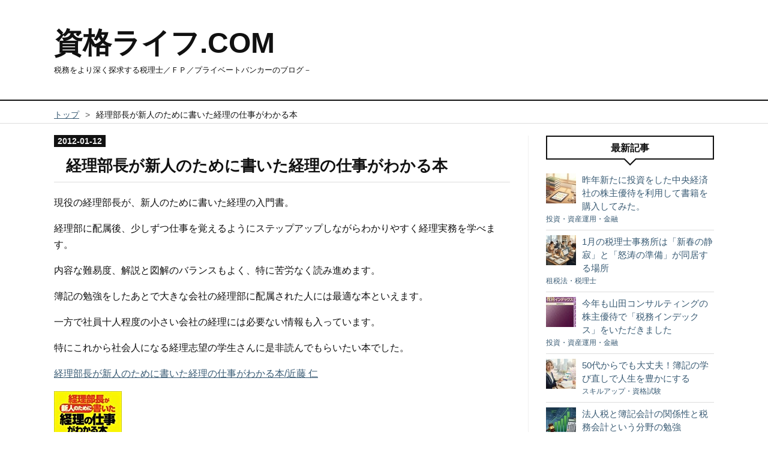

--- FILE ---
content_type: text/html; charset=utf-8
request_url: https://www.sikakulife.com/entry/2012/01/12/120715
body_size: 12145
content:
<!DOCTYPE html>
<html
  lang="ja"

data-admin-domain="//blog.hatena.ne.jp"
data-admin-origin="https://blog.hatena.ne.jp"
data-author="financial-tax"
data-avail-langs="ja en"
data-blog="financial-tax.hatenablog.com"
data-blog-host="financial-tax.hatenablog.com"
data-blog-is-public="1"
data-blog-name="資格ライフ.COM　"
data-blog-owner="financial-tax"
data-blog-show-ads=""
data-blog-show-sleeping-ads=""
data-blog-uri="https://www.sikakulife.com/"
data-blog-uuid="10328749687211279561"
data-blogs-uri-base="https://www.sikakulife.com"
data-brand="pro"
data-data-layer="{&quot;hatenablog&quot;:{&quot;admin&quot;:{},&quot;analytics&quot;:{&quot;brand_property_id&quot;:&quot;&quot;,&quot;measurement_id&quot;:&quot;G-EXE0B6MHS3&quot;,&quot;non_sampling_property_id&quot;:&quot;&quot;,&quot;property_id&quot;:&quot;UA-50648823-1&quot;,&quot;separated_property_id&quot;:&quot;UA-29716941-22&quot;},&quot;blog&quot;:{&quot;blog_id&quot;:&quot;10328749687211279561&quot;,&quot;content_seems_japanese&quot;:&quot;true&quot;,&quot;disable_ads&quot;:&quot;custom_domain&quot;,&quot;enable_ads&quot;:&quot;false&quot;,&quot;enable_keyword_link&quot;:&quot;false&quot;,&quot;entry_show_footer_related_entries&quot;:&quot;true&quot;,&quot;force_pc_view&quot;:&quot;true&quot;,&quot;is_public&quot;:&quot;true&quot;,&quot;is_responsive_view&quot;:&quot;true&quot;,&quot;is_sleeping&quot;:&quot;false&quot;,&quot;lang&quot;:&quot;ja&quot;,&quot;name&quot;:&quot;\u8cc7\u683c\u30e9\u30a4\u30d5.COM\u3000&quot;,&quot;owner_name&quot;:&quot;financial-tax&quot;,&quot;uri&quot;:&quot;https://www.sikakulife.com/&quot;},&quot;brand&quot;:&quot;pro&quot;,&quot;page_id&quot;:&quot;entry&quot;,&quot;permalink_entry&quot;:{&quot;author_name&quot;:&quot;financial-tax&quot;,&quot;categories&quot;:&quot;&quot;,&quot;character_count&quot;:272,&quot;date&quot;:&quot;2012-01-12&quot;,&quot;entry_id&quot;:&quot;10328749687211328068&quot;,&quot;first_category&quot;:&quot;&quot;,&quot;hour&quot;:&quot;12&quot;,&quot;title&quot;:&quot;\u7d4c\u7406\u90e8\u9577\u304c\u65b0\u4eba\u306e\u305f\u3081\u306b\u66f8\u3044\u305f\u7d4c\u7406\u306e\u4ed5\u4e8b\u304c\u308f\u304b\u308b\u672c&quot;,&quot;uri&quot;:&quot;https://www.sikakulife.com/entry/2012/01/12/120715&quot;},&quot;pro&quot;:&quot;pro&quot;,&quot;router_type&quot;:&quot;blogs&quot;}}"
data-device="pc"
data-dont-recommend-pro="false"
data-global-domain="https://hatena.blog"
data-globalheader-color="b"
data-globalheader-type="pc"
data-has-touch-view="1"
data-help-url="https://help.hatenablog.com"
data-hide-header="1"
data-no-suggest-touch-view="1"
data-page="entry"
data-parts-domain="https://hatenablog-parts.com"
data-plus-available="1"
data-pro="true"
data-router-type="blogs"
data-sentry-dsn="https://03a33e4781a24cf2885099fed222b56d@sentry.io/1195218"
data-sentry-environment="production"
data-sentry-sample-rate="0.1"
data-static-domain="https://cdn.blog.st-hatena.com"
data-version="eb858d677b6f9ea2eeb6a32d6d15a3"




  data-initial-state="{}"

  >
  <head prefix="og: http://ogp.me/ns# fb: http://ogp.me/ns/fb# article: http://ogp.me/ns/article#">

  

  
  <meta name="viewport" content="width=device-width, initial-scale=1.0" />


  


  

  <meta name="robots" content="max-image-preview:large" />


  <meta charset="utf-8"/>
  <meta http-equiv="X-UA-Compatible" content="IE=7; IE=9; IE=10; IE=11" />
  <title>経理部長が新人のために書いた経理の仕事がわかる本 - 資格ライフ.COM　</title>

  
  <link rel="canonical" href="https://www.sikakulife.com/entry/2012/01/12/120715"/>



  

<meta itemprop="name" content="経理部長が新人のために書いた経理の仕事がわかる本 - 資格ライフ.COM　"/>

  <meta itemprop="image" content="https://cdn.image.st-hatena.com/image/scale/6b7968222d1193f73f430ff1af67f7981187b8f4/backend=imagemagick;version=1;width=1300/https%3A%2F%2Fcdn-ak.f.st-hatena.com%2Fimages%2Ffotolife%2Ff%2Ffinancial-tax%2F20170130%2F20170130002808.jpg"/>


  <meta property="og:title" content="経理部長が新人のために書いた経理の仕事がわかる本 - 資格ライフ.COM　"/>
<meta property="og:type" content="article"/>
  <meta property="og:url" content="https://www.sikakulife.com/entry/2012/01/12/120715"/>

  <meta property="og:image" content="https://cdn.image.st-hatena.com/image/scale/6b7968222d1193f73f430ff1af67f7981187b8f4/backend=imagemagick;version=1;width=1300/https%3A%2F%2Fcdn-ak.f.st-hatena.com%2Fimages%2Ffotolife%2Ff%2Ffinancial-tax%2F20170130%2F20170130002808.jpg"/>

<meta property="og:image:alt" content="経理部長が新人のために書いた経理の仕事がわかる本 - 資格ライフ.COM　"/>
    <meta property="og:description" content="現役の経理部長が、新人のために書いた経理の入門書。 経理部に配属後、少しずつ仕事を覚えるようにステップアップしながらわかりやすく経理実務を学べます。 内容な難易度、解説と図解のバランスもよく、特に苦労なく読み進めます。 簿記の勉強をしたあとで大きな会社の経理部に配属された人には最適な本といえます。 一方で社員十人程度の小さい会社の経理には必要ない情報も入っています。 特にこれから社会人になる経理志望の学生さんに是非読んでもらいたい本でした。 経理部長が新人のために書いた経理の仕事がわかる本/近藤 仁 ￥1,365 Amazon.co.jp" />
<meta property="og:site_name" content="資格ライフ.COM　"/>

  <meta property="article:published_time" content="2012-01-12T03:07:15Z" />

      <meta name="twitter:card"  content="summary_large_image" />
    <meta name="twitter:image" content="https://cdn.image.st-hatena.com/image/scale/6b7968222d1193f73f430ff1af67f7981187b8f4/backend=imagemagick;version=1;width=1300/https%3A%2F%2Fcdn-ak.f.st-hatena.com%2Fimages%2Ffotolife%2Ff%2Ffinancial-tax%2F20170130%2F20170130002808.jpg" />  <meta name="twitter:title" content="経理部長が新人のために書いた経理の仕事がわかる本 - 資格ライフ.COM　" />    <meta name="twitter:description" content="現役の経理部長が、新人のために書いた経理の入門書。 経理部に配属後、少しずつ仕事を覚えるようにステップアップしながらわかりやすく経理実務を学べます。 内容な難易度、解説と図解のバランスもよく、特に苦労なく読み進めます。 簿記の勉強をしたあとで大きな会社の経理部に配属された人には最適な本といえます。 一方で社員十人程度の…" />  <meta name="twitter:app:name:iphone" content="はてなブログアプリ" />
  <meta name="twitter:app:id:iphone" content="583299321" />
  <meta name="twitter:app:url:iphone" content="hatenablog:///open?uri=https%3A%2F%2Fwww.sikakulife.com%2Fentry%2F2012%2F01%2F12%2F120715" />  <meta name="twitter:site" content="@financial_tax" />
  
    <meta name="description" content="現役の経理部長が、新人のために書いた経理の入門書。 経理部に配属後、少しずつ仕事を覚えるようにステップアップしながらわかりやすく経理実務を学べます。 内容な難易度、解説と図解のバランスもよく、特に苦労なく読み進めます。 簿記の勉強をしたあとで大きな会社の経理部に配属された人には最適な本といえます。 一方で社員十人程度の小さい会社の経理には必要ない情報も入っています。 特にこれから社会人になる経理志望の学生さんに是非読んでもらいたい本でした。 経理部長が新人のために書いた経理の仕事がわかる本/近藤 仁 ￥1,365 Amazon.co.jp" />
    <meta name="google-site-verification" content="gCjRyyTcbog4CBT0hKN0jzZuw89r53TIL6AS0cL8-WM" />
    <meta name="keywords" content="税金,税理士,相続,投資,節税,ＦＩＲＥ" />


  
<script
  id="embed-gtm-data-layer-loader"
  data-data-layer-page-specific="{&quot;hatenablog&quot;:{&quot;blogs_permalink&quot;:{&quot;blog_afc_issued&quot;:&quot;false&quot;,&quot;has_related_entries_with_elasticsearch&quot;:&quot;true&quot;,&quot;is_author_pro&quot;:&quot;true&quot;,&quot;is_blog_sleeping&quot;:&quot;false&quot;,&quot;entry_afc_issued&quot;:&quot;false&quot;}}}"
>
(function() {
  function loadDataLayer(elem, attrName) {
    if (!elem) { return {}; }
    var json = elem.getAttribute(attrName);
    if (!json) { return {}; }
    return JSON.parse(json);
  }

  var globalVariables = loadDataLayer(
    document.documentElement,
    'data-data-layer'
  );
  var pageSpecificVariables = loadDataLayer(
    document.getElementById('embed-gtm-data-layer-loader'),
    'data-data-layer-page-specific'
  );

  var variables = [globalVariables, pageSpecificVariables];

  if (!window.dataLayer) {
    window.dataLayer = [];
  }

  for (var i = 0; i < variables.length; i++) {
    window.dataLayer.push(variables[i]);
  }
})();
</script>

<!-- Google Tag Manager -->
<script>(function(w,d,s,l,i){w[l]=w[l]||[];w[l].push({'gtm.start':
new Date().getTime(),event:'gtm.js'});var f=d.getElementsByTagName(s)[0],
j=d.createElement(s),dl=l!='dataLayer'?'&l='+l:'';j.async=true;j.src=
'https://www.googletagmanager.com/gtm.js?id='+i+dl;f.parentNode.insertBefore(j,f);
})(window,document,'script','dataLayer','GTM-P4CXTW');</script>
<!-- End Google Tag Manager -->











  <link rel="shortcut icon" href="https://www.sikakulife.com/icon/favicon">
<link rel="apple-touch-icon" href="https://www.sikakulife.com/icon/touch">
<link rel="icon" sizes="192x192" href="https://www.sikakulife.com/icon/link">

  

<link rel="alternate" type="application/atom+xml" title="Atom" href="https://www.sikakulife.com/feed"/>
<link rel="alternate" type="application/rss+xml" title="RSS2.0" href="https://www.sikakulife.com/rss"/>

  <link rel="alternate" type="application/json+oembed" href="https://hatena.blog/oembed?url=https%3A%2F%2Fwww.sikakulife.com%2Fentry%2F2012%2F01%2F12%2F120715&amp;format=json" title="oEmbed Profile of 経理部長が新人のために書いた経理の仕事がわかる本"/>
<link rel="alternate" type="text/xml+oembed" href="https://hatena.blog/oembed?url=https%3A%2F%2Fwww.sikakulife.com%2Fentry%2F2012%2F01%2F12%2F120715&amp;format=xml" title="oEmbed Profile of 経理部長が新人のために書いた経理の仕事がわかる本"/>
  
  <link rel="author" href="http://www.hatena.ne.jp/financial-tax/">

  

  
      <link rel="preload" href="https://cdn-ak.f.st-hatena.com/images/fotolife/f/financial-tax/20170130/20170130002808.jpg" as="image"/>


  
    
<link rel="stylesheet" type="text/css" href="https://cdn.blog.st-hatena.com/css/blog.css?version=eb858d677b6f9ea2eeb6a32d6d15a3"/>

    
  <link rel="stylesheet" type="text/css" href="https://usercss.blog.st-hatena.com/blog_style/10328749687211279561/e76a6c3e14e6532928762749656af9fa4c61a55e"/>
  
  

  

  
<script> </script>

  
<style>
  div#google_afc_user,
  div.google-afc-user-container,
  div.google_afc_image,
  div.google_afc_blocklink {
      display: block !important;
  }
</style>


  

  
    <script type="application/ld+json">{"@context":"http://schema.org","@type":"Article","dateModified":"2017-02-02T19:48:43+09:00","datePublished":"2012-01-12T12:07:15+09:00","description":"現役の経理部長が、新人のために書いた経理の入門書。 経理部に配属後、少しずつ仕事を覚えるようにステップアップしながらわかりやすく経理実務を学べます。 内容な難易度、解説と図解のバランスもよく、特に苦労なく読み進めます。 簿記の勉強をしたあとで大きな会社の経理部に配属された人には最適な本といえます。 一方で社員十人程度の小さい会社の経理には必要ない情報も入っています。 特にこれから社会人になる経理志望の学生さんに是非読んでもらいたい本でした。 経理部長が新人のために書いた経理の仕事がわかる本/近藤 仁 ￥1,365 Amazon.co.jp","headline":"経理部長が新人のために書いた経理の仕事がわかる本","image":["https://cdn-ak.f.st-hatena.com/images/fotolife/f/financial-tax/20170130/20170130002808.jpg"],"mainEntityOfPage":{"@id":"https://www.sikakulife.com/entry/2012/01/12/120715","@type":"WebPage"}}</script>

  

  <link rel="stylesheet" href="https://maxcdn.bootstrapcdn.com/font-awesome/4.4.0/css/font-awesome.min.css">

  

</head>

  <body class="page-entry enable-bottom-editarea globalheader-off globalheader-ng-enabled">
    

<div id="globalheader-container"
  data-brand="hatenablog"
  style="display: none"
  >
  <iframe id="globalheader" height="37" frameborder="0" allowTransparency="true"></iframe>
</div>


  
  
  

  <div id="container">
    <div id="container-inner">
      <header id="blog-title" data-brand="hatenablog">
  <div id="blog-title-inner" >
    <div id="blog-title-content">
      <h1 id="title"><a href="https://www.sikakulife.com/">資格ライフ.COM　</a></h1>
      
        <h2 id="blog-description">税務をより深く探求する税理士／ＦＰ／プライベートバンカーのブログ－</h2>
      
    </div>
  </div>
</header>

      

      
          <div id="top-box">
    <div class="breadcrumb" data-test-id="breadcrumb">
      <div class="breadcrumb-inner">
        <a class="breadcrumb-link" href="https://www.sikakulife.com/"><span>トップ</span></a>          <span class="breadcrumb-gt">&gt;</span>          <span class="breadcrumb-child">            <span>経理部長が新人のために書いた経理の仕事がわかる本</span>          </span>      </div>
    </div>
  </div>
  <script type="application/ld+json" class="test-breadcrumb-json-ld">
    {"@context":"http://schema.org","itemListElement":[{"item":{"name":"トップ","@id":"https://www.sikakulife.com/"},"@type":"ListItem","position":1}],"@type":"BreadcrumbList"}
  </script>
      
      




<div id="content" class="hfeed"
  
  >
  <div id="content-inner">
    <div id="wrapper">
      <div id="main">
        <div id="main-inner">
          

          



          
  
  <!-- google_ad_section_start -->
  <!-- rakuten_ad_target_begin -->
  
  
  

  

  
    
      
        <article class="entry hentry test-hentry js-entry-article date-first autopagerize_page_element chars-400 words-100 mode-html entry-odd" id="entry-10328749687211328068" data-keyword-campaign="" data-uuid="10328749687211328068" data-publication-type="entry">
  <div class="entry-inner">
    <header class="entry-header">
  
    <div class="date entry-date first">
    <a href="https://www.sikakulife.com/archive/2012/01/12" rel="nofollow">
      <time datetime="2012-01-12T03:07:15Z" title="2012-01-12T03:07:15Z">
        <span class="date-year">2012</span><span class="hyphen">-</span><span class="date-month">01</span><span class="hyphen">-</span><span class="date-day">12</span>
      </time>
    </a>
      </div>
  <h1 class="entry-title">
  <a href="https://www.sikakulife.com/entry/2012/01/12/120715" class="entry-title-link bookmark">経理部長が新人のために書いた経理の仕事がわかる本</a>
</h1>

  
  


  

  

</header>

    


    <div class="entry-content hatenablog-entry">
  
    <p><p><font size="3">現役の経理部長が、新人のために書いた経理の入門書。</font></p><font size="3"><p></p>
<p>経理部に配属後、少しずつ仕事を覚えるようにステップアップしながらわかりやすく経理実務を学べます。</p></p>
<p><p>内容な難易度、解説と図解のバランスもよく、特に苦労なく読み進めます。</p></p>
<p><p>簿記の勉強をしたあとで大きな会社の経理部に配属された人には最適な本といえます。</p></p>
<p><p>一方で社員十人程度の小さい会社の経理には必要ない情報も入っています。</p></p>
<p><p>特にこれから社会人になる経理志望の学生さんに是非読んでもらいたい本でした。</p></p>
<p><dl><dt><a href="http://click.affiliate.ameba.jp/affiliate.do?affiliateId=18481717" rel="nofollow" target="_blank" alt0="BlogAffiliate">経理部長が新人のために書いた経理の仕事がわかる本/近藤 仁</p>
<p><img border="0" src="https://cdn-ak.f.st-hatena.com/images/fotolife/f/financial-tax/20170130/20170130002808.jpg" /></a> </dt><dd style="MARGIN: 0px">￥1,365 </dd><dd style="MARGIN: 0px"><a class="keyword" href="http://d.hatena.ne.jp/keyword/Amazon.co.jp">Amazon.co.jp</a> </dd></dl></font></p>
    
    




    

  
</div>

    
  <footer class="entry-footer">
    
    <div class="entry-tags-wrapper">
  <div class="entry-tags">  </div>
</div>

    <p class="entry-footer-section track-inview-by-gtm" data-gtm-track-json="{&quot;area&quot;: &quot;finish_reading&quot;}">
  <span class="author vcard"><span class="fn" data-load-nickname="1" data-user-name="financial-tax" >financial-tax</span></span>
  <span class="entry-footer-time"><a href="https://www.sikakulife.com/entry/2012/01/12/120715"><time data-relative datetime="2012-01-12T03:07:15Z" title="2012-01-12T03:07:15Z" class="updated">2012-01-12 12:07</time></a></span>
  
  
  
</p>

    
  <div
    class="hatena-star-container"
    data-hatena-star-container
    data-hatena-star-url="https://www.sikakulife.com/entry/2012/01/12/120715"
    data-hatena-star-title="経理部長が新人のために書いた経理の仕事がわかる本"
    data-hatena-star-variant="profile-icon"
    data-hatena-star-profile-url-template="https://blog.hatena.ne.jp/{username}/"
  ></div>


    
<div class="social-buttons">
  
  
  
  
    
    
    <div class="social-button-item">
      <a
          class="entry-share-button entry-share-button-twitter test-share-button-twitter"
          href="https://x.com/intent/tweet?text=%E7%B5%8C%E7%90%86%E9%83%A8%E9%95%B7%E3%81%8C%E6%96%B0%E4%BA%BA%E3%81%AE%E3%81%9F%E3%82%81%E3%81%AB%E6%9B%B8%E3%81%84%E3%81%9F%E7%B5%8C%E7%90%86%E3%81%AE%E4%BB%95%E4%BA%8B%E3%81%8C%E3%82%8F%E3%81%8B%E3%82%8B%E6%9C%AC+-+%E8%B3%87%E6%A0%BC%E3%83%A9%E3%82%A4%E3%83%95.COM%E3%80%80&amp;url=https%3A%2F%2Fwww.sikakulife.com%2Fentry%2F2012%2F01%2F12%2F120715"
          title="X（Twitter）で投稿する"
        ></a>
    </div>
  
  
  
  
  
  
</div>

    

    <div class="customized-footer">
      

        

          <div class="entry-footer-modules" id="entry-footer-secondary-modules">      
<div class="hatena-module hatena-module-related-entries" >
      
  <!-- Hatena-Epic-has-related-entries-with-elasticsearch:true -->
  <div class="hatena-module-title">
    関連記事
  </div>
  <div class="hatena-module-body">
    <ul class="related-entries hatena-urllist urllist-with-thumbnails">
  
  
    
    <li class="urllist-item related-entries-item">
      <div class="urllist-item-inner related-entries-item-inner">
        
          
                      <a class="urllist-image-link related-entries-image-link" href="https://www.sikakulife.com/entry/2018/05/27/085705">
  <img alt="小さな会社の経理の仕事を探す前に読んでおきたい本" src="https://cdn.image.st-hatena.com/image/square/808cebf13473278cc3664776a8766502a4a7cb9d/backend=imagemagick;height=100;version=1;width=100/https%3A%2F%2Fcdn-ak2.f.st-hatena.com%2Fimages%2Ffotolife%2Ff%2Ffinancial-tax%2F20010323%2F20010323191630.jpg" class="urllist-image related-entries-image" title="小さな会社の経理の仕事を探す前に読んでおきたい本" width="100" height="100" loading="lazy">
</a>
            <div class="urllist-date-link related-entries-date-link">
  <a href="https://www.sikakulife.com/archive/2018/05/27" rel="nofollow">
    <time datetime="2018-05-26T23:57:05Z" title="2018年5月27日">
      2018-05-27
    </time>
  </a>
</div>

          <a href="https://www.sikakulife.com/entry/2018/05/27/085705" class="urllist-title-link related-entries-title-link  urllist-title related-entries-title">小さな会社の経理の仕事を探す前に読んでおきたい本</a>




          
          

                      <div class="urllist-entry-body related-entries-entry-body">実は税理士や会計事務所職員は経理をしらないという現実 税理士…</div>
      </div>
    </li>
  
    
    <li class="urllist-item related-entries-item">
      <div class="urllist-item-inner related-entries-item-inner">
        
          
                      <a class="urllist-image-link related-entries-image-link" href="https://www.sikakulife.com/entry/2013/05/31/233209">
  <img alt="簿記は何級まで必要ですか？" src="https://cdn.image.st-hatena.com/image/square/9e3e1c6a8096ec72c8c97f8608b57fec2cc39c07/backend=imagemagick;height=100;version=1;width=100/https%3A%2F%2Fcdn-ak.f.st-hatena.com%2Fimages%2Ffotolife%2Ff%2Ffinancial-tax%2F20170130%2F20170130001735.jpg" class="urllist-image related-entries-image" title="簿記は何級まで必要ですか？" width="100" height="100" loading="lazy">
</a>
            <div class="urllist-date-link related-entries-date-link">
  <a href="https://www.sikakulife.com/archive/2013/05/31" rel="nofollow">
    <time datetime="2013-05-31T14:32:09Z" title="2013年5月31日">
      2013-05-31
    </time>
  </a>
</div>

          <a href="https://www.sikakulife.com/entry/2013/05/31/233209" class="urllist-title-link related-entries-title-link  urllist-title related-entries-title">簿記は何級まで必要ですか？</a>




          
          

                      <div class="urllist-entry-body related-entries-entry-body">中小企業の経理担当者にとって必要とされるのが簿記の知識とい…</div>
      </div>
    </li>
  
    
    <li class="urllist-item related-entries-item">
      <div class="urllist-item-inner related-entries-item-inner">
        
          
                      <a class="urllist-image-link related-entries-image-link" href="https://www.sikakulife.com/entry/2011/10/15/170514">
  <img alt="【読んだ本】1日15分! 会計最速勉強法" src="https://cdn.image.st-hatena.com/image/square/e173a5bd3debb200ac3ea117e0366183ee488f99/backend=imagemagick;height=100;version=1;width=100/https%3A%2F%2Fimages-fe.ssl-images-amazon.com%2Fimages%2FI%2F4152mYBQRwL._SL160_.jpg" class="urllist-image related-entries-image" title="【読んだ本】1日15分! 会計最速勉強法" width="100" height="100" loading="lazy">
</a>
            <div class="urllist-date-link related-entries-date-link">
  <a href="https://www.sikakulife.com/archive/2011/10/15" rel="nofollow">
    <time datetime="2011-10-15T08:05:14Z" title="2011年10月15日">
      2011-10-15
    </time>
  </a>
</div>

          <a href="https://www.sikakulife.com/entry/2011/10/15/170514" class="urllist-title-link related-entries-title-link  urllist-title related-entries-title">【読んだ本】1日15分! 会計最速勉強法</a>




          
          

                      <div class="urllist-entry-body related-entries-entry-body">美人会計士として著名な平林亮子さんの会計本。 こういった謎解…</div>
      </div>
    </li>
  
    
    <li class="urllist-item related-entries-item">
      <div class="urllist-item-inner related-entries-item-inner">
        
          
                      <a class="urllist-image-link related-entries-image-link" href="https://www.sikakulife.com/entry/2010/08/17/000031">
  <img alt="会計探偵クラブ" src="https://cdn.image.st-hatena.com/image/square/f77c2dde1dfa9e842f0999b6da31423512f0285a/backend=imagemagick;height=100;version=1;width=100/https%3A%2F%2Fcdn-ak.f.st-hatena.com%2Fimages%2Ffotolife%2Ff%2Ffinancial-tax%2F20170130%2F20170130003749.jpg" class="urllist-image related-entries-image" title="会計探偵クラブ" width="100" height="100" loading="lazy">
</a>
            <div class="urllist-date-link related-entries-date-link">
  <a href="https://www.sikakulife.com/archive/2010/08/17" rel="nofollow">
    <time datetime="2010-08-16T15:00:31Z" title="2010年8月17日">
      2010-08-17
    </time>
  </a>
</div>

          <a href="https://www.sikakulife.com/entry/2010/08/17/000031" class="urllist-title-link related-entries-title-link  urllist-title related-entries-title">会計探偵クラブ</a>




          
          

                      <div class="urllist-entry-body related-entries-entry-body">副題として大人も知らない税金事件簿とあるように、この本は税…</div>
      </div>
    </li>
  
    
    <li class="urllist-item related-entries-item">
      <div class="urllist-item-inner related-entries-item-inner">
        
          
                      <a class="urllist-image-link related-entries-image-link" href="https://www.sikakulife.com/entry/2010/08/10/165348">
  <img alt="知識ゼロからの簿記・経理" src="https://cdn.image.st-hatena.com/image/square/c60632196dd88b3b02185826e2b9bec754263cf0/backend=imagemagick;height=100;version=1;width=100/https%3A%2F%2Fcdn-ak.f.st-hatena.com%2Fimages%2Ffotolife%2Ff%2Ffinancial-tax%2F20170130%2F20170130002725.jpg" class="urllist-image related-entries-image" title="知識ゼロからの簿記・経理" width="100" height="100" loading="lazy">
</a>
            <div class="urllist-date-link related-entries-date-link">
  <a href="https://www.sikakulife.com/archive/2010/08/10" rel="nofollow">
    <time datetime="2010-08-10T07:53:48Z" title="2010年8月10日">
      2010-08-10
    </time>
  </a>
</div>

          <a href="https://www.sikakulife.com/entry/2010/08/10/165348" class="urllist-title-link related-entries-title-link  urllist-title related-entries-title">知識ゼロからの簿記・経理</a>




          
          

                      <div class="urllist-entry-body related-entries-entry-body">課長島耕作のイラストなどを使った簿記・経理の入門書です。 本…</div>
      </div>
    </li>
  
</ul>

  </div>
</div>
  </div>
        
  <div class="entry-footer-html"><iframe src="https://blog.hatena.ne.jp/financial-tax/financial-tax.hatenablog.com/subscribe/iframe" allowtransparency="true" frameborder="0" scrolling="no" width="150" height="28"></iframe>


<p><iframe class="embed-card embed-blogcard" style="display: block; width: 100%; height: 190px; max-width: 500px; margin: 10px 0px;" title="この記事を書いているのは？夢をかなえるFP - 夢みるＦＰライフ：雨上がりの空" src="https://hatenablog-parts.com/embed?url=http%3A%2F%2Ffinancial-tax.hatenablog.com%2Fentry%2F2017%2F06%2F17%2F135351" frameborder="0" scrolling="no"></iframe><cite class="hatena-citation"><a href="http://financial-tax.hatenablog.com/entry/2017/06/17/135351">financial-tax.hatenablog.com</a></cite></p>
<p> </p>

<p style="text-align: center;"><span style="font-size: 85%;">【SPONSOR LINK】</span><br />
<script async src="//pagead2.googlesyndication.com/pagead/js/adsbygoogle.js"></script>
<!-- hatena 記事下 -->
<ins class="adsbygoogle"
     style="display:block"
     data-ad-client="ca-pub-4668309782682246"
     data-ad-slot="7393169560"
     data-ad-format="auto"></ins>
<script>
(adsbygoogle = window.adsbygoogle || []).push({});
</script>
</p>

</div>


      
    </div>
    
  <div class="comment-box js-comment-box">
    
    <ul class="comment js-comment">
      <li class="read-more-comments" style="display: none;"><a>もっと読む</a></li>
    </ul>
    
      <a class="leave-comment-title js-leave-comment-title">コメントを書く</a>
    
  </div>

  </footer>

  </div>
</article>

      
      
    
  

  
  <!-- rakuten_ad_target_end -->
  <!-- google_ad_section_end -->
  
  
  
  <div class="pager pager-permalink permalink">
    
      
      <span class="pager-prev">
        <a href="https://www.sikakulife.com/entry/2012/03/23/170719" rel="prev">
          <span class="pager-arrow">&laquo; </span>
          非上場株式の評価における評価差額に対す…
        </a>
      </span>
    
    
      
      <span class="pager-next">
        <a href="https://www.sikakulife.com/entry/2012/01/12/120425" rel="next">
          仕事に活かす!本200%活用ブック
          <span class="pager-arrow"> &raquo;</span>
        </a>
      </span>
    
  </div>


  



        </div>
      </div>

      <aside id="box1">
  <div id="box1-inner">
  </div>
</aside>

    </div><!-- #wrapper -->

    
<aside id="box2">
  
  <div id="box2-inner">
    
      <div class="hatena-module hatena-module-recent-entries ">
  <div class="hatena-module-title">
    <a href="https://www.sikakulife.com/archive">
      最新記事
    </a>
  </div>
  <div class="hatena-module-body">
    <ul class="recent-entries hatena-urllist urllist-with-thumbnails">
  
  
    
    <li class="urllist-item recent-entries-item">
      <div class="urllist-item-inner recent-entries-item-inner">
        
          
                      <a class="urllist-image-link recent-entries-image-link" href="https://www.sikakulife.com/entry/2026/01/12/121315">
  <img alt="昨年新たに投資をした中央経済社の株主優待を利用して書籍を購入してみた。" src="https://cdn.image.st-hatena.com/image/square/97b3b31588c0c1afd51bb74c2c5473f5d270f106/backend=imagemagick;height=50;version=1;width=50/https%3A%2F%2Fcdn-ak.f.st-hatena.com%2Fimages%2Ffotolife%2Ff%2Ffinancial-tax%2F20260112%2F20260112121249.jpg" class="urllist-image recent-entries-image" title="昨年新たに投資をした中央経済社の株主優待を利用して書籍を購入してみた。" width="50" height="50" loading="lazy">
</a>

          <a href="https://www.sikakulife.com/entry/2026/01/12/121315" class="urllist-title-link recent-entries-title-link  urllist-title recent-entries-title">昨年新たに投資をした中央経済社の株主優待を利用して書籍を購入してみた。</a>




          
                      <div class="urllist-categories recent-entries-categories">    <a class="urllist-category-link recent-entries-category-link category-投資・資産運用・金融" href="https://www.sikakulife.com/archive/category/%E6%8A%95%E8%B3%87%E3%83%BB%E8%B3%87%E7%94%A3%E9%81%8B%E7%94%A8%E3%83%BB%E9%87%91%E8%9E%8D">
      投資・資産運用・金融
    </a>
</div>


                </div>
    </li>
  
    
    <li class="urllist-item recent-entries-item">
      <div class="urllist-item-inner recent-entries-item-inner">
        
          
                      <a class="urllist-image-link recent-entries-image-link" href="https://www.sikakulife.com/entry/2026/01/11/144113">
  <img alt="1月の税理士事務所は「新春の静寂」と「怒涛の準備」が同居する場所" src="https://cdn.image.st-hatena.com/image/square/927cf434197e0eb8cf3724cf7a8f0faa14b52a56/backend=imagemagick;height=50;version=1;width=50/https%3A%2F%2Fcdn-ak.f.st-hatena.com%2Fimages%2Ffotolife%2Ff%2Ffinancial-tax%2F20260111%2F20260111144038.jpg" class="urllist-image recent-entries-image" title="1月の税理士事務所は「新春の静寂」と「怒涛の準備」が同居する場所" width="50" height="50" loading="lazy">
</a>

          <a href="https://www.sikakulife.com/entry/2026/01/11/144113" class="urllist-title-link recent-entries-title-link  urllist-title recent-entries-title">1月の税理士事務所は「新春の静寂」と「怒涛の準備」が同居する場所</a>




          
                      <div class="urllist-categories recent-entries-categories">    <a class="urllist-category-link recent-entries-category-link category-租税法・税理士" href="https://www.sikakulife.com/archive/category/%E7%A7%9F%E7%A8%8E%E6%B3%95%E3%83%BB%E7%A8%8E%E7%90%86%E5%A3%AB">
      租税法・税理士
    </a>
</div>


                </div>
    </li>
  
    
    <li class="urllist-item recent-entries-item">
      <div class="urllist-item-inner recent-entries-item-inner">
        
          
                      <a class="urllist-image-link recent-entries-image-link" href="https://www.sikakulife.com/entry/2025/09/20/105757">
  <img alt="今年も山田コンサルティングの株主優待で「税務インデックス」をいただきました" src="https://cdn.image.st-hatena.com/image/square/a16e32cac2ef8a6e1fcaf3b63089e5f55786a5b0/backend=imagemagick;height=50;version=1;width=50/https%3A%2F%2Fm.media-amazon.com%2Fimages%2FI%2F412fIWEnjfL._SL500_.jpg" class="urllist-image recent-entries-image" title="今年も山田コンサルティングの株主優待で「税務インデックス」をいただきました" width="50" height="50" loading="lazy">
</a>

          <a href="https://www.sikakulife.com/entry/2025/09/20/105757" class="urllist-title-link recent-entries-title-link  urllist-title recent-entries-title">今年も山田コンサルティングの株主優待で「税務インデックス」をいただきました</a>




          
                      <div class="urllist-categories recent-entries-categories">    <a class="urllist-category-link recent-entries-category-link category-投資・資産運用・金融" href="https://www.sikakulife.com/archive/category/%E6%8A%95%E8%B3%87%E3%83%BB%E8%B3%87%E7%94%A3%E9%81%8B%E7%94%A8%E3%83%BB%E9%87%91%E8%9E%8D">
      投資・資産運用・金融
    </a>
</div>


                </div>
    </li>
  
    
    <li class="urllist-item recent-entries-item">
      <div class="urllist-item-inner recent-entries-item-inner">
        
          
                      <a class="urllist-image-link recent-entries-image-link" href="https://www.sikakulife.com/entry/2025/09/20/082147">
  <img alt="50代からでも大丈夫！簿記の学び直しで人生を豊かにする" src="https://cdn.image.st-hatena.com/image/square/bb96aaa0136af792060bd68dee4e79997e482373/backend=imagemagick;height=50;version=1;width=50/https%3A%2F%2Fcdn-ak.f.st-hatena.com%2Fimages%2Ffotolife%2Ff%2Ffinancial-tax%2F20250920%2F20250920081833.jpg" class="urllist-image recent-entries-image" title="50代からでも大丈夫！簿記の学び直しで人生を豊かにする" width="50" height="50" loading="lazy">
</a>

          <a href="https://www.sikakulife.com/entry/2025/09/20/082147" class="urllist-title-link recent-entries-title-link  urllist-title recent-entries-title">50代からでも大丈夫！簿記の学び直しで人生を豊かにする</a>




          
                      <div class="urllist-categories recent-entries-categories">    <a class="urllist-category-link recent-entries-category-link category-スキルアップ・資格試験" href="https://www.sikakulife.com/archive/category/%E3%82%B9%E3%82%AD%E3%83%AB%E3%82%A2%E3%83%83%E3%83%97%E3%83%BB%E8%B3%87%E6%A0%BC%E8%A9%A6%E9%A8%93">
      スキルアップ・資格試験
    </a>
</div>


                </div>
    </li>
  
    
    <li class="urllist-item recent-entries-item">
      <div class="urllist-item-inner recent-entries-item-inner">
        
          
                      <a class="urllist-image-link recent-entries-image-link" href="https://www.sikakulife.com/entry/2025/09/13/115728">
  <img alt="法人税と簿記会計の関係性と税務会計という分野の勉強" src="https://cdn.image.st-hatena.com/image/square/efa70e3026b73da9657b7877eb07ba33a69b20b9/backend=imagemagick;height=50;version=1;width=50/https%3A%2F%2Fcdn-ak.f.st-hatena.com%2Fimages%2Ffotolife%2Ff%2Ffinancial-tax%2F20250913%2F20250913115640.jpg" class="urllist-image recent-entries-image" title="法人税と簿記会計の関係性と税務会計という分野の勉強" width="50" height="50" loading="lazy">
</a>

          <a href="https://www.sikakulife.com/entry/2025/09/13/115728" class="urllist-title-link recent-entries-title-link  urllist-title recent-entries-title">法人税と簿記会計の関係性と税務会計という分野の勉強</a>




          
                      <div class="urllist-categories recent-entries-categories">    <a class="urllist-category-link recent-entries-category-link category-租税法・税理士" href="https://www.sikakulife.com/archive/category/%E7%A7%9F%E7%A8%8E%E6%B3%95%E3%83%BB%E7%A8%8E%E7%90%86%E5%A3%AB">
      租税法・税理士
    </a>
</div>


                </div>
    </li>
  
</ul>

      </div>
</div>

    
      
<div class="hatena-module hatena-module-entries-access-ranking"
  data-count="7"
  data-source="access"
  data-enable_customize_format="0"
  data-display_entry_image_size_width="50"
  data-display_entry_image_size_height="50"

  data-display_entry_category="1"
  data-display_entry_image="1"
  data-display_entry_image_size_width="50"
  data-display_entry_image_size_height="50"
  data-display_entry_body_length="0"
  data-display_entry_date="0"
  data-display_entry_title_length="20"
  data-restrict_entry_title_length="0"
  data-display_bookmark_count="0"

>
  <div class="hatena-module-title">
    
      人気記事
    
  </div>
  <div class="hatena-module-body">
    
  </div>
</div>

    
      
    
      

<div class="hatena-module hatena-module-profile">
  <div class="hatena-module-title">
    ブログ案内人
  </div>
  <div class="hatena-module-body">
    
    <a href="https://www.sikakulife.com/about" class="profile-icon-link">
      <img src="https://cdn.profile-image.st-hatena.com/users/financial-tax/profile.png?1758329559"
      alt="id:financial-tax" class="profile-icon" />
    </a>
    

    
    <span class="id">
      <a href="https://www.sikakulife.com/about" class="hatena-id-link"><span data-load-nickname="1" data-user-name="financial-tax">id:financial-tax</span></a>
      
  
  
    <a href="https://blog.hatena.ne.jp/-/pro?plus_via=blog_plus_badge&amp;utm_source=pro_badge&amp;utm_medium=referral&amp;utm_campaign=register_pro" title="はてなブログPro"><i class="badge-type-pro">はてなブログPro</i></a>
  


    </span>
    

    
      <div class="profile-activities">
      
        最終更新:
        <time datetime="2026-01-12T03:13:15Z" data-relative data-epoch="1768187595000" class="updated">2026-01-12 12:13</time>
      
    </div>
    

    
    <div class="profile-description">
      <p>氷河期世代の税理士ー行政書士ーファイナンシャルプランナーーシニアＰＢ。<br />
ゆるっと社会貢献がテーマ</p>

    </div>
    

    
      <div class="hatena-follow-button-box btn-subscribe js-hatena-follow-button-box"
  
  >

  <a href="#" class="hatena-follow-button js-hatena-follow-button">
    <span class="subscribing">
      <span class="foreground">読者です</span>
      <span class="background">読者をやめる</span>
    </span>
    <span class="unsubscribing" data-track-name="profile-widget-subscribe-button" data-track-once>
      <span class="foreground">読者になる</span>
      <span class="background">読者になる</span>
    </span>
  </a>
  <div class="subscription-count-box js-subscription-count-box">
    <i></i>
    <u></u>
    <span class="subscription-count js-subscription-count">
    </span>
  </div>
</div>

    

    
      <div class="hatena-follow-button-box">
        <a href="https://twitter.com/financial_tax" title="X（Twitter）アカウント" class="btn-twitter" data-lang="ja">
          <img src="https://cdn.blog.st-hatena.com/images/theme/plofile-socialize-x.svg?version=eb858d677b6f9ea2eeb6a32d6d15a3" alt="X">
          <span>
            @financial_taxをフォロー
          </span>
        </a>
      </div>
    

    <div class="profile-about">
      <a href="https://www.sikakulife.com/about">このブログについて</a>
    </div>

  </div>
</div>

    
      

<div class="hatena-module hatena-module-category">
  <div class="hatena-module-title">
    カテゴリー
  </div>
  <div class="hatena-module-body">
    <ul class="hatena-urllist">
      
        <li>
          <a href="https://www.sikakulife.com/archive/category/%E6%8A%95%E8%B3%87%E3%83%BB%E8%B3%87%E7%94%A3%E9%81%8B%E7%94%A8%E3%83%BB%E9%87%91%E8%9E%8D" class="category-投資・資産運用・金融">
            投資・資産運用・金融 (311)
          </a>
        </li>
      
        <li>
          <a href="https://www.sikakulife.com/archive/category/%E7%A7%9F%E7%A8%8E%E6%B3%95%E3%83%BB%E7%A8%8E%E7%90%86%E5%A3%AB" class="category-租税法・税理士">
            租税法・税理士 (36)
          </a>
        </li>
      
        <li>
          <a href="https://www.sikakulife.com/archive/category/%E3%82%B9%E3%82%AD%E3%83%AB%E3%82%A2%E3%83%83%E3%83%97%E3%83%BB%E8%B3%87%E6%A0%BC%E8%A9%A6%E9%A8%93" class="category-スキルアップ・資格試験">
            スキルアップ・資格試験 (223)
          </a>
        </li>
      
        <li>
          <a href="https://www.sikakulife.com/archive/category/%E7%9B%B8%E7%B6%9A%E3%83%BB%E8%B2%A1%E7%94%A3%E6%89%BF%E7%B6%99%E3%83%BB%E4%BA%8B%E6%A5%AD%E6%89%BF%E7%B6%99" class="category-相続・財産承継・事業承継">
            相続・財産承継・事業承継 (81)
          </a>
        </li>
      
        <li>
          <a href="https://www.sikakulife.com/archive/category/%E8%AA%AD%E6%9B%B8%E9%8C%B2" class="category-読書録">
            読書録 (45)
          </a>
        </li>
      
        <li>
          <a href="https://www.sikakulife.com/archive/category/%E7%A8%8E%E5%88%B6%E6%94%B9%E6%AD%A3" class="category-税制改正">
            税制改正 (47)
          </a>
        </li>
      
        <li>
          <a href="https://www.sikakulife.com/archive/category/%E6%97%85%E3%83%BB%E9%A3%9F%E3%83%BB%E7%A7%BB%E4%BD%8F%E3%83%BB%E3%81%B5%E3%82%8B%E3%81%95%E3%81%A8%E7%B4%8D%E7%A8%8E" class="category-旅・食・移住・ふるさと納税">
            旅・食・移住・ふるさと納税 (54)
          </a>
        </li>
      
        <li>
          <a href="https://www.sikakulife.com/archive/category/%E4%BF%9D%E9%99%BA%E3%83%BB%E4%B8%8D%E5%8B%95%E7%94%A3%E3%83%BB%E3%82%A6%E3%82%A8%E3%83%AB%E3%82%B9%E3%83%9E%E3%83%8D%E3%82%B8%E3%83%A1%E3%83%B3%E3%83%88" class="category-保険・不動産・ウエルスマネジメント">
            保険・不動産・ウエルスマネジメント (7)
          </a>
        </li>
      
        <li>
          <a href="https://www.sikakulife.com/archive/category/%E7%A2%BA%E5%AE%9A%E7%94%B3%E5%91%8A%E3%83%BB%E7%A8%8E%E5%8B%99%E5%AF%BE%E7%AD%96" class="category-確定申告・税務対策">
            確定申告・税務対策 (68)
          </a>
        </li>
      
        <li>
          <a href="https://www.sikakulife.com/archive/category/%E3%83%93%E3%82%B8%E3%83%8D%E3%82%B9%E3%83%BB%E8%B2%A1%E5%8B%99%E3%82%B5%E3%83%9D%E3%83%BC%E3%83%88" class="category-ビジネス・財務サポート">
            ビジネス・財務サポート (373)
          </a>
        </li>
      
        <li>
          <a href="https://www.sikakulife.com/archive/category/%E7%A4%BE%E4%BC%9A%E8%B2%A2%E7%8C%AE%E3%80%81%E7%A4%BE%E5%9B%A3%E3%83%BB%E8%B2%A1%E5%9B%A3%E9%81%8B%E5%96%B6" class="category-社会貢献、社団・財団運営">
            社会貢献、社団・財団運営 (9)
          </a>
        </li>
      
        <li>
          <a href="https://www.sikakulife.com/archive/category/%E9%9B%91%E8%A8%98%E6%97%A5%E8%A8%98" class="category-雑記日記">
            雑記日記 (591)
          </a>
        </li>
      
    </ul>
  </div>
</div>

    
      
<div class="hatena-module hatena-module-html">
    <div class="hatena-module-title">プライバシーポリシー</div>
  <div class="hatena-module-body">
    <a href="https://www.sikakulife.com/privacypolicy">https://www.sikakulife.com/privacypolicy</a>
  </div>
</div>

    
      

<div class="hatena-module hatena-module-circles">
  <div class="hatena-module-title">
    参加グループ
  </div>
  <div class="hatena-module-body">
    <ul class="hatena-urllist circle-urllist">
      
        <li title="資格ブログを購読しよう" data-circle-id="10328749687180619515" data-circle-mtime="1768922329">
  <a href="https://hatena.blog/g/10328749687180619515"><img class="circle-image" src="https://cdn.image.st-hatena.com/image/square/fdf76387f3590ccd6c59ed6885f2feedf4b19cf9/backend=imagemagick;height=96;version=1;width=96/https%3A%2F%2Fcdn.user.blog.st-hatena.com%2Fcircle_image%2F122356169%2F1517929811969536" alt="資格ブログを購読しよう" title="資格ブログを購読しよう"></a>
  <a href="https://hatena.blog/g/10328749687180619515">資格ブログを購読しよう</a>
</li>
      
        <li title="個人投資家" data-circle-id="11696248318755930655" data-circle-mtime="1769027086">
  <a href="https://hatena.blog/g/11696248318755930655"><img class="circle-image" src="https://cdn.image.st-hatena.com/image/square/bb4b4b30ee19c39e11040ab07dd724a98554d97d/backend=imagemagick;height=96;version=1;width=96/https%3A%2F%2Fcdn.user.blog.st-hatena.com%2Fcircle_image%2F91632217%2F151435302392418" alt="個人投資家" title="個人投資家"></a>
  <a href="https://hatena.blog/g/11696248318755930655">個人投資家</a>
</li>
      
        <li title="士業" data-circle-id="11696248318756796849" data-circle-mtime="1766876289">
  <a href="https://hatena.blog/g/11696248318756796849"><img class="circle-image" src="https://cdn.image.st-hatena.com/image/square/33341b8a7c029f370461ba7fd3ff8200e088742c/backend=imagemagick;height=96;version=1;width=96/https%3A%2F%2Fcdn.user.blog.st-hatena.com%2Fcircle_image%2F82877497%2F1514352941483820" alt="士業" title="士業"></a>
  <a href="https://hatena.blog/g/11696248318756796849">士業</a>
</li>
      
        <li title="株式投資・FX・マネー 経済動向語り合おう！" data-circle-id="12921228815711356133" data-circle-mtime="1769027057">
  <a href="https://hatena.blog/g/12921228815711356133"><img class="circle-image" src="https://cdn.image.st-hatena.com/image/square/743f7e28857a357c33e9acc7d4607e1ebe5c842a/backend=imagemagick;height=96;version=1;width=96/https%3A%2F%2Fcdn.user.blog.st-hatena.com%2Fcircle_image%2F93903353%2F1514352985863539" alt="株式投資・FX・マネー 経済動向語り合おう！" title="株式投資・FX・マネー 経済動向語り合おう！"></a>
  <a href="https://hatena.blog/g/12921228815711356133">株式投資・FX・マネー 経済動向語り合おう！</a>
</li>
      
    </ul>
  </div>
</div>

    
      <div class="hatena-module hatena-module-search-box">
  <div class="hatena-module-title">
    検索
  </div>
  <div class="hatena-module-body">
    <form class="search-form" role="search" action="https://www.sikakulife.com/search" method="get">
  <input type="text" name="q" class="search-module-input" value="" placeholder="記事を検索" required>
  <input type="submit" value="検索" class="search-module-button" />
</form>

  </div>
</div>

    
      
<div class="hatena-module hatena-module-html">
  <div class="hatena-module-body">
    <p style="text-align: center;"><span style="font-size: 85%;">【SPONSOR LINK】</span><br />
<script async src="//pagead2.googlesyndication.com/pagead/js/adsbygoogle.js"></script>
<!-- -->
<ins class="adsbygoogle"
     style="display:block"
     data-ad-client="ca-pub-4668309782682246"
     data-ad-slot="8869902768"
     data-ad-format="auto"></ins>
<script>
(adsbygoogle = window.adsbygoogle || []).push({});
</script>
</P>
  </div>
</div>

    
      

<div class="hatena-module hatena-module-profile">
  <div class="hatena-module-title">
    プロフィール
  </div>
  <div class="hatena-module-body">
    

    

    

    

    

    

    <div class="profile-about">
      <a href="https://www.sikakulife.com/about">このブログについて</a>
    </div>

  </div>
</div>

    
    
  </div>
</aside>


  </div>
</div>




      

      
  <div id="bottom-editarea">
    <p style="text-align: center;"><span style="font-size: 85%;">【SPONSOR LINK】</span><br />
<script async src="//pagead2.googlesyndication.com/pagead/js/adsbygoogle.js"></script>
<!-- hatena ﾌｯﾀｰ -->
<ins class="adsbygoogle"
     style="display:block"
     data-ad-client="ca-pub-4668309782682246"
     data-ad-slot="8869902768"
     data-ad-format="auto"></ins>
<script>
(adsbygoogle = window.adsbygoogle || []).push({});
</script>
</P>
  </div>


    </div>
  </div>
  
<footer id="footer" data-brand="hatenablog">
  <div id="footer-inner">
    
      <div style="display:none !important" class="guest-footer js-guide-register test-blogs-register-guide" data-action="guide-register">
  <div class="guest-footer-content">
    <h3>はてなブログをはじめよう！</h3>
    <p>financial-taxさんは、はてなブログを使っています。あなたもはてなブログをはじめてみませんか？</p>
    <div class="guest-footer-btn-container">
      <div  class="guest-footer-btn">
        <a class="btn btn-register js-inherit-ga" href="https://blog.hatena.ne.jp/register?via=200227" target="_blank">はてなブログをはじめる（無料）</a>
      </div>
      <div  class="guest-footer-btn">
        <a href="https://hatena.blog/guide" target="_blank">はてなブログとは</a>
      </div>
    </div>
  </div>
</div>

    
    <address class="footer-address">
      <a href="https://www.sikakulife.com/">
        <img src="https://cdn.image.st-hatena.com/image/square/0404e578d6ee912b0678a87a9a5fea77193dc6e2/backend=imagemagick;height=128;version=1;width=128/https%3A%2F%2Fcdn.user.blog.st-hatena.com%2Fblog_custom_icon%2F117593609%2F1758329514175391" width="16" height="16" alt="資格ライフ.COM　"/>
        <span class="footer-address-name">資格ライフ.COM　</span>
      </a>
    </address>
    <p class="services">
      Powered by <a href="https://hatena.blog/">Hatena Blog</a>
      |
        <a href="https://blog.hatena.ne.jp/-/abuse_report?target_url=https%3A%2F%2Fwww.sikakulife.com%2Fentry%2F2012%2F01%2F12%2F120715" class="report-abuse-link test-report-abuse-link" target="_blank">ブログを報告する</a>
    </p>
  </div>
</footer>


  
  <script async src="https://s.hatena.ne.jp/js/widget/star.js"></script>
  
  
  <script>
    if (typeof window.Hatena === 'undefined') {
      window.Hatena = {};
    }
    if (!Hatena.hasOwnProperty('Star')) {
      Hatena.Star = {
        VERSION: 2,
      };
    }
  </script>


  
  

<div class="quote-box">
  <div class="tooltip-quote tooltip-quote-stock">
    <i class="blogicon-quote" title="引用をストック"></i>
  </div>
  <div class="tooltip-quote tooltip-quote-tweet js-tooltip-quote-tweet">
    <a class="js-tweet-quote" target="_blank" data-track-name="quote-tweet" data-track-once>
      <img src="https://cdn.blog.st-hatena.com/images/admin/quote/quote-x-icon.svg?version=eb858d677b6f9ea2eeb6a32d6d15a3" title="引用して投稿する" >
    </a>
  </div>
</div>

<div class="quote-stock-panel" id="quote-stock-message-box" style="position: absolute; z-index: 3000">
  <div class="message-box" id="quote-stock-succeeded-message" style="display: none">
    <p>引用をストックしました</p>
    <button class="btn btn-primary" id="quote-stock-show-editor-button" data-track-name="curation-quote-edit-button">ストック一覧を見る</button>
    <button class="btn quote-stock-close-message-button">閉じる</button>
  </div>

  <div class="message-box" id="quote-login-required-message" style="display: none">
    <p>引用するにはまずログインしてください</p>
    <button class="btn btn-primary" id="quote-login-button">ログイン</button>
    <button class="btn quote-stock-close-message-button">閉じる</button>
  </div>

  <div class="error-box" id="quote-stock-failed-message" style="display: none">
    <p>引用をストックできませんでした。再度お試しください</p>
    <button class="btn quote-stock-close-message-button">閉じる</button>
  </div>

  <div class="error-box" id="unstockable-quote-message-box" style="display: none; position: absolute; z-index: 3000;">
    <p>限定公開記事のため引用できません。</p>
  </div>
</div>

<script type="x-underscore-template" id="js-requote-button-template">
  <div class="requote-button js-requote-button">
    <button class="requote-button-btn tipsy-top" title="引用する"><i class="blogicon-quote"></i></button>
  </div>
</script>



  
  <div id="hidden-subscribe-button" style="display: none;">
    <div class="hatena-follow-button-box btn-subscribe js-hatena-follow-button-box"
  
  >

  <a href="#" class="hatena-follow-button js-hatena-follow-button">
    <span class="subscribing">
      <span class="foreground">読者です</span>
      <span class="background">読者をやめる</span>
    </span>
    <span class="unsubscribing" data-track-name="profile-widget-subscribe-button" data-track-once>
      <span class="foreground">読者になる</span>
      <span class="background">読者になる</span>
    </span>
  </a>
  <div class="subscription-count-box js-subscription-count-box">
    <i></i>
    <u></u>
    <span class="subscription-count js-subscription-count">
    </span>
  </div>
</div>

  </div>

  



    


  <script async src="https://platform.twitter.com/widgets.js" charset="utf-8"></script>

<script src="https://b.st-hatena.com/js/bookmark_button.js" charset="utf-8" async="async"></script>


<script type="text/javascript" src="https://cdn.blog.st-hatena.com/js/external/jquery.min.js?v=1.12.4&amp;version=eb858d677b6f9ea2eeb6a32d6d15a3"></script>







<script src="https://cdn.blog.st-hatena.com/js/texts-ja.js?version=eb858d677b6f9ea2eeb6a32d6d15a3"></script>



  <script id="vendors-js" data-env="production" src="https://cdn.blog.st-hatena.com/js/vendors.js?version=eb858d677b6f9ea2eeb6a32d6d15a3" crossorigin="anonymous"></script>

<script id="hatenablog-js" data-env="production" src="https://cdn.blog.st-hatena.com/js/hatenablog.js?version=eb858d677b6f9ea2eeb6a32d6d15a3" crossorigin="anonymous" data-page-id="entry"></script>


  <script>Hatena.Diary.GlobalHeader.init()</script>







    

    





  </body>
</html>



--- FILE ---
content_type: text/html; charset=utf-8
request_url: https://hatenablog-parts.com/embed?url=http%3A%2F%2Ffinancial-tax.hatenablog.com%2Fentry%2F2017%2F06%2F17%2F135351
body_size: 1843
content:
<!DOCTYPE html>
<html
  lang="ja"
  >

  <head>
    <meta charset="utf-8"/>
    <meta name="viewport" content="initial-scale=1.0"/>
    <meta name="googlebot" content="noindex,indexifembedded" />

    <title></title>

    
<script
  id="embed-gtm-data-layer-loader"
  data-data-layer-page-specific=""
>
(function() {
  function loadDataLayer(elem, attrName) {
    if (!elem) { return {}; }
    var json = elem.getAttribute(attrName);
    if (!json) { return {}; }
    return JSON.parse(json);
  }

  var globalVariables = loadDataLayer(
    document.documentElement,
    'data-data-layer'
  );
  var pageSpecificVariables = loadDataLayer(
    document.getElementById('embed-gtm-data-layer-loader'),
    'data-data-layer-page-specific'
  );

  var variables = [globalVariables, pageSpecificVariables];

  if (!window.dataLayer) {
    window.dataLayer = [];
  }

  for (var i = 0; i < variables.length; i++) {
    window.dataLayer.push(variables[i]);
  }
})();
</script>

<!-- Google Tag Manager -->
<script>(function(w,d,s,l,i){w[l]=w[l]||[];w[l].push({'gtm.start':
new Date().getTime(),event:'gtm.js'});var f=d.getElementsByTagName(s)[0],
j=d.createElement(s),dl=l!='dataLayer'?'&l='+l:'';j.async=true;j.src=
'https://www.googletagmanager.com/gtm.js?id='+i+dl;f.parentNode.insertBefore(j,f);
})(window,document,'script','dataLayer','GTM-P4CXTW');</script>
<!-- End Google Tag Manager -->











    
<link rel="stylesheet" type="text/css" href="https://cdn.blog.st-hatena.com/css/embed.css?version=eb858d677b6f9ea2eeb6a32d6d15a3"/>


    <script defer id="blogcard-js" src="https://cdn.blog.st-hatena.com/js/blogcard.js?version=eb858d677b6f9ea2eeb6a32d6d15a3"></script>
  </head>
  <body class="body-iframe page-embed">

    <div class="embed-wrapper">
      <div class="embed-wrapper-inner">
        
        
        <div class="embed-header">
          <a href="http://financial-tax.hatenablog.com/" target="_blank" data-track-component="blog_icon"><img src="https://cdn.image.st-hatena.com/image/square/0404e578d6ee912b0678a87a9a5fea77193dc6e2/backend=imagemagick;height=128;version=1;width=128/https%3A%2F%2Fcdn.user.blog.st-hatena.com%2Fblog_custom_icon%2F117593609%2F1758329514175391" alt="資格ライフ.COM　" title="資格ライフ.COM　" class="blog-icon"></a>
          <h1 class="blog-title">
            <a href="http://financial-tax.hatenablog.com/" target="_blank" data-track-component="blog_name">資格ライフ.COM　</a>
          </h1>
          <div class="blog-user">
            <a href="http://financial-tax.hatenablog.com/" target="_blank" data-track-component="entry_author_id">id:financial-tax</a>
          </div>
            <div class="embed-logo">
              <a href="https://hatena.blog/" target="_blank" data-track-component="hatena_logo">
                <img src="https://cdn.blog.st-hatena.com/images/embed/embed-logo.gif?version=eb858d677b6f9ea2eeb6a32d6d15a3" class="embed-logo-img">
              </a>
            </div>
        </div>
        
        <div class="embed-content with-thumb">
          
          
            <div class="thumb-wrapper">
              <a href="http://financial-tax.hatenablog.com/entry/2017/06/17/135351" target="_blank" data-track-component="entry_image">
                <img src="https://cdn.image.st-hatena.com/image/square/31e0421c5b9d44a1ce0e26f1ec4edc3f66578f13/backend=imagemagick;height=200;version=1;width=200/https%3A%2F%2Fcdn-ak.f.st-hatena.com%2Fimages%2Ffotolife%2Ff%2Ffinancial-tax%2F20200628%2F20200628154755.jpg" class="thumb">
              </a>
            </div>
          
          <div class="entry-body">
            <h2 class="entry-title">
              <a href="http://financial-tax.hatenablog.com/entry/2017/06/17/135351" target="_blank" data-track-component="entry_title">－プロフィール－このブログの運営者</a>
            </h2>
            <div class="entry-content">
              相続対策と事業承継支援に取り組んでいます 成功よりもお客様の真のハピネスを心から願い、「学び、成長し、貢献する」という３つのサイクルでお客様に寄り添います！ 中の人はこんな感じ 普段は医師、弁護士などの専門家、士業の先生の会計、税務の支援を中心に税理士実務を行っています。 弁護士などの士業の先生との協…
            </div>
          </div>
        </div>
        <div class="embed-footer">
          
          <a href="http://financial-tax.hatenablog.com/entry/2017/06/17/135351" target="_blank" data-track-component="entry_datetime"><time data-relative datetime="1900-12-30T04:53:51Z" class="updated">1900-12-30 13:53</time></a>
          
          <img src="https://s.st-hatena.com/entry.count.image?uri=http%3A%2F%2Ffinancial-tax.hatenablog.com%2Fentry%2F2017%2F06%2F17%2F135351" alt="" class="star-count" />
          <a href="https://b.hatena.ne.jp/entry/financial-tax.hatenablog.com/entry/2017/06/17/135351" target="_blank" data-track-component="bookmark_count_image"><img src="https://b.hatena.ne.jp/entry/image/http://financial-tax.hatenablog.com/entry/2017/06/17/135351" class="bookmark-count"></a>
        </div>
      </div>
    </div>
  </body>
</html>


--- FILE ---
content_type: text/html; charset=utf-8
request_url: https://www.google.com/recaptcha/api2/aframe
body_size: -89
content:
<!DOCTYPE HTML><html><head><meta http-equiv="content-type" content="text/html; charset=UTF-8"></head><body><script nonce="TOqW1aBi3iMtivt8yIvWDg">/** Anti-fraud and anti-abuse applications only. See google.com/recaptcha */ try{var clients={'sodar':'https://pagead2.googlesyndication.com/pagead/sodar?'};window.addEventListener("message",function(a){try{if(a.source===window.parent){var b=JSON.parse(a.data);var c=clients[b['id']];if(c){var d=document.createElement('img');d.src=c+b['params']+'&rc='+(localStorage.getItem("rc::a")?sessionStorage.getItem("rc::b"):"");window.document.body.appendChild(d);sessionStorage.setItem("rc::e",parseInt(sessionStorage.getItem("rc::e")||0)+1);localStorage.setItem("rc::h",'1769103660621');}}}catch(b){}});window.parent.postMessage("_grecaptcha_ready", "*");}catch(b){}</script></body></html>